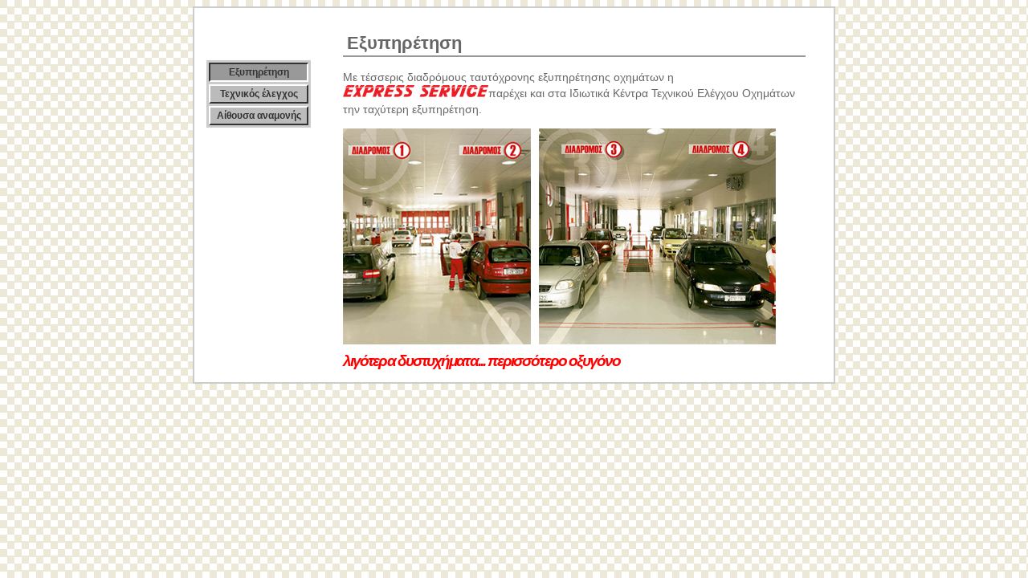

--- FILE ---
content_type: text/html
request_url: http://expressservice.gr/kteo_gr/egkatastaseis/service.htm
body_size: 1051
content:
<!DOCTYPE html PUBLIC "-//W3C//DTD XHTML 1.0 Transitional//EN" "http://www.w3.org/TR/xhtml1/DTD/xhtml1-transitional.dtd">
<html xmlns="http://www.w3.org/1999/xhtml">
<head>
<title>Express Service</title>
<meta http-equiv="Content-Type" content="text/html; charset=iso-8859-7" />
<link href="../_css/express.css" rel="stylesheet" type="text/css" />
</head>

<body>
<div id="divHolder">
  <div id="divMiddle">
		<div id="divLeftNavBar">
			<ul id="ulLeftNavBar">
				<li></li>
				<li></li>
			    <li></li>
    			<li></li>
			  	<li><a href="service.htm" class="current">Εξυπηρέτηση</a></li>
			    <li><a href="checkup.htm">Τεχνικός έλεγχος </a></li>
				<li><a href="waitroom.htm">Αίθουσα αναμονής </a></li>
			    <li></li>
			</ul>
	  </div>
	<div id="divContainer">
	  <h1>Εξυπηρέτηση</h1>
		  <p>Με τέσσερις διαδρόμους ταυτόχρονης εξυπηρέτησης οχημάτων η <img src="../_images/miniLogo.gif" alt="express service" width="181" height="15" />παρέχει και στα Ιδιωτικά Κέντρα Τεχνικού Ελέγχου Οχημάτων την ταχύτερη εξυπηρέτηση.		            
		  <p><img src="_images/lane12.jpg" alt="Διάδρομοι ΚΤΕΟ1" width="234" height="269" class="imgLeft" /><img src="_images/lane34.jpg" alt="Διάδρομοι ΚΤΕΟ1" width="295" height="269" class="imgLeft" />
	</div>
	</div>
	<div class="clearer"></div>
	<div id="divFooter">
	  <h3>λιγότερα δυστυχήματα... περισσότερο οξυγόνο </h3>
  </div>
</div>
<!-- WiredMinds eMetrics tracking with Enterprise Edition V5.4 START -->
<script type='text/javascript' src='https://count.carrierzone.com/app/count_server/count.js'></script>
<script type='text/javascript'><!--
wm_custnum='b8652ca5298691c7';
wm_page_name='service.htm';
wm_group_name='/services/webpages/e/x/expressservice.gr/public/kteo_gr/egkatastaseis';
wm_campaign_key='campaign_id';
wm_track_alt='';
wiredminds.count();
// -->
</script>
<!-- WiredMinds eMetrics tracking with Enterprise Edition V5.4 END -->
</body>
</html>


--- FILE ---
content_type: text/css
request_url: http://expressservice.gr/kteo_gr/_css/express.css
body_size: 962
content:
body {
	color: #000000;
	background-color: #FFFFFF;
	background-image: url(../_images/back.jpg);
}
#divHolder {
	padding: 10px;
	border: 2px solid #CCCCCC;
	width: 776px;
	margin-top: 0px;
	margin-right: auto;
	margin-bottom: 0px;
	margin-left: auto;
	color: #000000;
	background-color: #FFFFFF;
}
#divTopNavBar {
	margin: 0px auto;
	clear: both;
	padding: 5px;
	width: auto;
}
#imgLogoCross {
	padding: 10px;
	border: 1px solid #999999;
	float: right;
}
#imgLogo {
	float: left;
	margin-top: 40px;
	margin-bottom: 5px;
}
#ulTopNavBar {
	text-decoration: none;
	margin: 0px;
	padding: 0px 0px 0px 0px;
	clear: left;
	background-color: #FF0000;
}
#ulTopNavBar li {
	background-color: #FF0000;
	list-style-type: none;
	float: left;
	display: inline;
}
#ulTopNavBar a:link, #ulTopNavBar a:visited, #ulTopNavBar a:active {
	font-family: Arial, Helvetica, sans-serif;
	font-size: 12px;
	color: #FFFFFF;
	text-decoration: none;
	background-color: #FF0000;
	display: block;
	width: 75px;
	text-align: center;
	padding: 2px;
	margin-right: 3px;
	border-top-width: 2px;
	border-right-width: 2px;
	border-bottom-width: 2px;
	border-left-width: 2px;
	border-top-style: solid;
	border-right-style: solid;
	border-bottom-style: solid;
	border-left-style: solid;
	border-top-color: #FF99CC;
	border-right-color: #990000;
	border-bottom-color: #990000;
	border-left-color: #FF99CC;
}
#ulTopNavBar a:hover, #ulTopNavBar a.current:link, #ulTopNavBar a.current:visited {
	font-weight: bold;
	color: #FFFFFF;
	background-color: #FF6600;
	border-top-width: 2px;
	border-right-width: 2px;
	border-bottom-width: 2px;
	border-left-width: 2px;
	border-top-style: solid;
	border-right-style: solid;
	border-bottom-style: solid;
	border-left-style: solid;
	border-top-color: #990000;
	border-right-color: #FF99CC;
	border-bottom-color: #FF99CC;
	border-left-color: #990000;
}
#divMiddle {
	margin: 0px auto 10px;
	clear: both;
	padding: 5px;
}
#divLeftNavBar {
	float:left;
	background-color: #CCCCCC;
	width: 130px;
	margin-top: 50px;
}
#ulLeftNavBar {
	background-color: #CCCCCC;
	margin: 0px;
	padding: 0px;
}
#ulLeftNavBar li {
	list-style-type: none;
	display: inline;
}
#ulLeftNavBar li a:link, #ulLeftNavBar li a:visited, #ulLeftNavBar li a:active {
	font-family: Arial, Helvetica, sans-serif;
	font-size: 12px;
	font-weight: bold;
	color: #333333;
	background-color: #bbb;
	display: block;
	padding: 3px;
	text-decoration: none;
	border-top: 2px solid #fff;
	border-right: 2px solid #333;
	border-bottom: 2px solid #333;
	border-left: 2px solid #fff;
	margin: 3px;
	width: 114px;
	text-align: center;
}
#ulLeftNavBar li a:hover, #ulLeftNavBar li a.current:link, #ulLeftNavBar li a.current:visited {
	background-color: #999999;
	border-top-width: 2px;
	border-right-width: 2px;
	border-bottom-width: 2px;
	border-left-width: 2px;
	border-top-style: solid;
	border-right-style: solid;
	border-bottom-style: solid;
	border-left-style: solid;
	border-top-color: #333333;
	border-right-color: #fff;
	border-bottom-color: #fff;
	border-left-color: #333333;
}
#divContainer {
	background: #fff;
	margin-top: 0px;
	margin-left: 170px;
	font-family: Verdana, Arial, Helvetica, sans-serif;
	font-size: 0.9em;
	line-height: 1.4em;
	color: #666666;
	text-align: left;
	margin-right: 20px;
}
#divFooter {
	clear: both;
	width: 570px;
	padding: 5px;
	font-family: Verdana, Arial, Helvetica, sans-serif;
	margin-top: 0px;
	margin-bottom: 0px;
	margin-left: 170px;
}
#divFooter h3 {
	font-family: Verdana, Arial, Helvetica, sans-serif;
	font-size: 1.2em;
	font-style: italic;
	color: #FF0000;
	word-spacing: normal;
	letter-spacing: -.1em;
	margin: 0px;
	padding: 0px;
}
.plagia {
	font-style: italic;
	font-weight: bold;
}
.boldBlue {
	font-weight: bold;
	color: #000066;
	font-family: Geneva, Arial, Helvetica, sans-serif;
}
#divContainer h1 {
	font-family: Geneva, Arial, Helvetica, sans-serif;
	font-size: 1.5em;
	font-weight: bold;
	border-bottom-width: 2px;
	border-bottom-style: solid;
	border-bottom-color: #999999;
	padding: 5px;
}
.imgLeft {
	float: left;
	margin-right: 10px;
	margin-bottom: 5px;
}
.clearer {
	clear: both;
}
